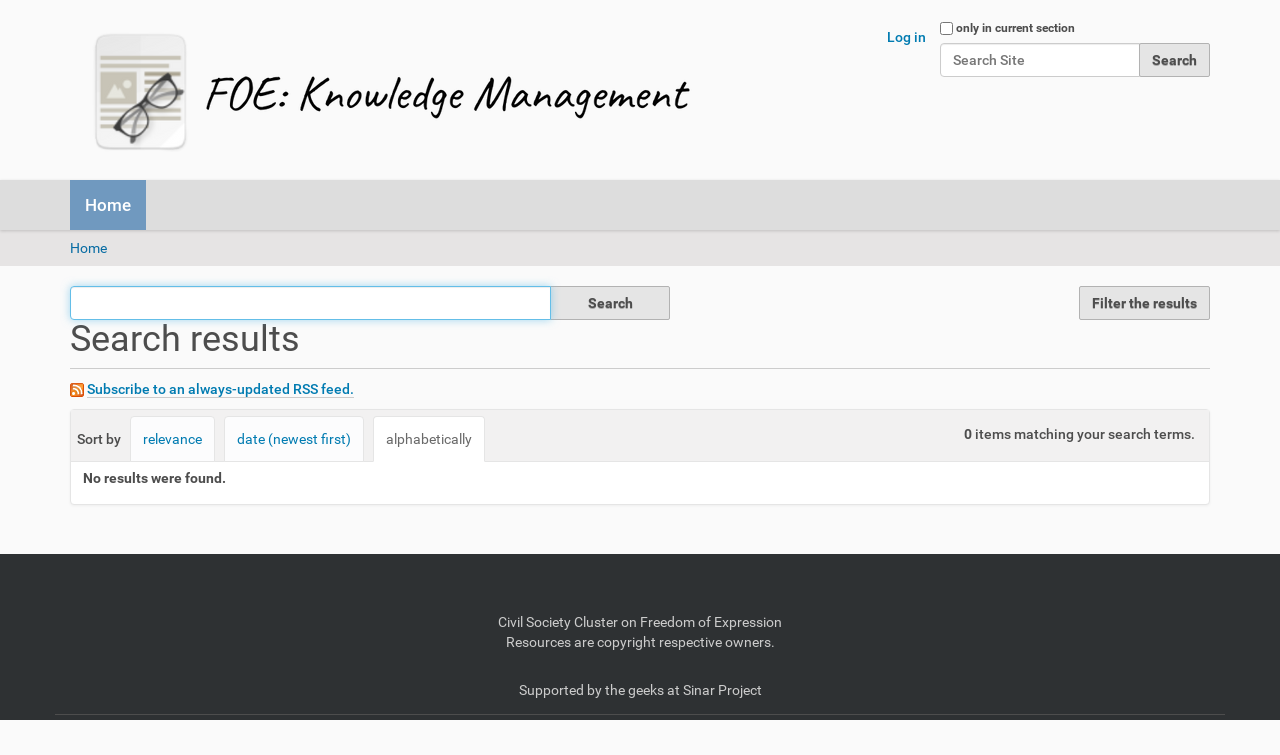

--- FILE ---
content_type: text/html;charset=utf-8
request_url: https://foe-km.sinarproject.org/@@search?Subject:list=Matthew%20Bugher&sort_on=sortable_title
body_size: 4917
content:
<!DOCTYPE html>
<html xmlns="http://www.w3.org/1999/xhtml" lang="en-au" xml:lang="en-au">
  <head><meta http-equiv="Content-Type" content="text/html; charset=UTF-8" />
    <title>Malaysian Cluster on Freedom of Expression</title>
    <link rel="shortcut icon" type="image/x-icon" href="/++theme++barceloneta/barceloneta-favicon.ico" />
    <link rel="apple-touch-icon" href="/++theme++barceloneta/barceloneta-apple-touch-icon.png" />
    <link rel="apple-touch-icon-precomposed" sizes="144x144" href="/++theme++barceloneta/barceloneta-apple-touch-icon-144x144-precomposed.png" />
    <link rel="apple-touch-icon-precomposed" sizes="114x114" href="/++theme++barceloneta/barceloneta-apple-touch-icon-114x114-precomposed.png" />
    <link rel="apple-touch-icon-precomposed" sizes="72x72" href="/++theme++barceloneta/barceloneta-apple-touch-icon-72x72-precomposed.png" />
    <link rel="apple-touch-icon-precomposed" sizes="57x57" href="/++theme++barceloneta/barceloneta-apple-touch-icon-57x57-precomposed.png" />
    <link rel="apple-touch-icon-precomposed" href="/++theme++barceloneta/barceloneta-apple-touch-icon-precomposed.png" />
  <meta name="twitter:card" content="summary" /><meta property="og:site_name" content="Malaysian Cluster on Freedom of Expression" /><meta property="og:title" content="Malaysian Cluster on Freedom of Expression" /><meta property="og:type" content="website" /><meta property="og:description" content="" /><meta property="og:url" content="https://foe-km.sinarproject.org" /><meta property="og:image" content="https://foe-km.sinarproject.org/@@site-logo/foe logo final.png" /><meta property="og:image:type" content="image/png" /><meta name="DC.date.created" content="2020-12-18T09:02:44+00:00" /><meta name="DC.date.modified" content="2020-12-18T09:02:44+00:00" /><meta name="DC.type" content="Plone Site" /><meta name="DC.format" content="text/html" /><meta name="DC.language" content="en-au" /><meta name="DC.date.valid_range" content="2021/01/13 - " /><meta name="viewport" content="width=device-width, initial-scale=1.0" /><meta name="generator" content="Plone - http://plone.com" /><link rel="home" title="Home" href="https://foe-km.sinarproject.org" /><link rel="stylesheet" href="https://foe-km.sinarproject.org/++plone++production/++unique++2023-08-24T06:24:33.462808/default.css" data-bundle="production" /><link rel="stylesheet" href="https://foe-km.sinarproject.org/++plone++static/++unique++2022-08-04%2013%3A25%3A37.613402/collective-behavior-banner-compiled.css" data-bundle="collective-behavior-banner" /><link rel="stylesheet" href="https://foe-km.sinarproject.org/++plone++plone.gallery/++unique++2023-08-17%2008%3A14%3A53.697840/dist/flexbin.css" data-bundle="flexbin" /><link rel="stylesheet" href="https://foe-km.sinarproject.org/collective.js.jqueryui.custom.min.css?version=None" data-bundle="jqueryui" /><link rel="stylesheet" href="https://foe-km.sinarproject.org/++plone++static/++unique++2022-07-29%2009%3A42%3A03.977694/plone-fontello-compiled.css" data-bundle="plone-fontello" /><link rel="stylesheet" href="https://foe-km.sinarproject.org/++plone++static/++unique++2022-07-29%2009%3A42%3A03.977694/plone-glyphicons-compiled.css" data-bundle="plone-glyphicons" /><link rel="stylesheet" href="https://foe-km.sinarproject.org/++resource++facetednavigation/faceted-jquery.min.css?version=None" data-bundle="faceted.jquery" /><link rel="stylesheet" href="https://foe-km.sinarproject.org/++resource++facetednavigation/faceted-view.min.css?version=None" data-bundle="faceted.view" /><link rel="stylesheet" href="https://foe-km.sinarproject.org/++plone++static/++unique++2022-08-04%2013%3A26%3A29.672578/formwidget.autocomplete.min.css" data-bundle="formwidget-autocomplete" /><link rel="stylesheet" href="https://foe-km.sinarproject.org//++theme++barceloneta/less/barceloneta-compiled.css" data-bundle="diazo" /><link rel="stylesheet" href="https://foe-km.sinarproject.org/custom.css?timestamp=2023-10-17 12:20:24.997479" data-bundle="custom-css" /><link rel="alternate" href="https://foe-km.sinarproject.org/RSS" title="Freedom of Expression Cluster Knowledge Management Website - b'RSS 1.0'" type="application/rss+xml" /><link rel="alternate" href="https://foe-km.sinarproject.org/rss.xml" title="Freedom of Expression Cluster Knowledge Management Website - b'RSS 2.0'" type="application/rss+xml" /><link rel="alternate" href="https://foe-km.sinarproject.org/atom.xml" title="Freedom of Expression Cluster Knowledge Management Website - b'Atom'" type="application/rss+xml" /><link rel="canonical" href="https://foe-km.sinarproject.org" /><link rel="search" href="https://foe-km.sinarproject.org/@@search" title="Search this site" /><script>PORTAL_URL = 'https://foe-km.sinarproject.org';</script><script type="text/javascript" src="https://foe-km.sinarproject.org/++plone++production/++unique++2023-08-24T06:24:33.462808/default.js" data-bundle="production"></script><script type="text/javascript" src="https://foe-km.sinarproject.org/++plone++static/++unique++2022-08-04%2013%3A25%3A37.613402/responsiveslides-min-compiled.js" data-bundle="collective-behavior-banner"></script><script type="text/javascript" src="https://foe-km.sinarproject.org/collective.js.jqueryui.custom.min.js?version=None" data-bundle="jqueryui"></script><script type="text/javascript" src="https://foe-km.sinarproject.org/++plone++plone.gallery/++unique++2023-08-17%2008%3A14%3A53.697840/dist/spotlight.bundle.js" data-bundle="spotlightjs"></script><script type="text/javascript" src="https://foe-km.sinarproject.org/++resource++facetednavigation/faceted-jquery.min.js?version=None" data-bundle="faceted.jquery"></script><script type="text/javascript" src="https://foe-km.sinarproject.org/++resource++facetednavigation/faceted-view.min.js?version=None" data-bundle="faceted.view"></script><script type="text/javascript" src="https://foe-km.sinarproject.org/++plone++static/++unique++2022-08-04%2013%3A26%3A29.672578/formwidget.autocomplete.min.js" data-bundle="formwidget-autocomplete"></script><script type="text/javascript">
        jQuery(function($){
            if (typeof($.datepicker) != "undefined"){
              $.datepicker.setDefaults(
                jQuery.extend($.datepicker.regional[''],
                {dateFormat: 'dd/mm/yy'}));
            }
        });
        </script></head>
  <body id="visual-portal-wrapper" class="frontend icons-on portaltype-plone-site site-foekm template-search thumbs-on userrole-anonymous viewpermission-view" dir="ltr" data-base-url="https://foe-km.sinarproject.org" data-view-url="https://foe-km.sinarproject.org" data-portal-url="https://foe-km.sinarproject.org" data-i18ncatalogurl="https://foe-km.sinarproject.org/plonejsi18n" data-pat-pickadate="{&quot;date&quot;: {&quot;selectYears&quot;: 200}, &quot;time&quot;: {&quot;interval&quot;: 5 } }" data-pat-plone-modal="{&quot;actionOptions&quot;: {&quot;displayInModal&quot;: false}}"><div class="outer-wrapper">
      <header id="content-header">
        <div class="container">
          
      <div id="portal-header">
    <a id="portal-logo" title="Malaysian Cluster on Freedom of Expression" href="https://foe-km.sinarproject.org">
    <img src="https://foe-km.sinarproject.org/@@site-logo/foe logo final.png" alt="Malaysian Cluster on Freedom of Expression" title="Malaysian Cluster on Freedom of Expression" /></a>

<div id="portal-searchbox">

    <form id="searchGadget_form" action="https://foe-km.sinarproject.org/@@search" role="search" data-pat-livesearch="ajaxUrl:https://foe-km.sinarproject.org/@@ajax-search" class="pat-livesearch">

        <div class="LSBox">
        <label class="hiddenStructure" for="searchGadget">Search Site</label>
             
        <div class="searchSection">
            <input id="searchbox_currentfolder_only" class="noborder" type="checkbox" name="path" value="/foekm" />
            <label for="searchbox_currentfolder_only" style="cursor: pointer">only in current section</label>
        </div>
             
        <input name="SearchableText" type="text" size="18" id="searchGadget" title="Search Site" placeholder="Search Site" class="searchField" />

        <input class="searchButton" type="submit" value="Search" />

         </div>
    </form>

    <div id="portal-advanced-search" class="hiddenStructure">
        <a href="https://foe-km.sinarproject.org/@@search">Advanced Search…</a>
    </div>

</div>

<div id="portal-anontools">
  <ul>
    <li>
      
          <a title="Log in" href="https://foe-km.sinarproject.org/login" id="personaltools-login" class="pat-plone-modal" data-pat-plone-modal="{&quot;prependContent&quot;: &quot;.portalMessage&quot;, &quot;title&quot;: &quot;Log in&quot;, &quot;width&quot;: &quot;26em&quot;, &quot;actionOptions&quot;: {&quot;redirectOnResponse&quot;: true}}">Log in</a>
      
    </li>
  </ul>
</div>





</div>

    
          
        </div>
      </header>
      <div id="mainnavigation-wrapper">
        <div id="mainnavigation">

  <nav class="plone-navbar pat-navigationmarker" id="portal-globalnav-wrapper">
    <div class="container">
      <div class="plone-navbar-header">
        <button type="button" class="plone-navbar-toggle" data-toggle="collapse" data-target="#portal-globalnav-collapse">
          <span class="sr-only">Toggle navigation</span>
          <span class="icon-bar"></span>
          <span class="icon-bar"></span>
          <span class="icon-bar"></span>
        </button>
      </div>

      <div class="plone-collapse plone-navbar-collapse" id="portal-globalnav-collapse">
        <ul class="plone-nav plone-navbar-nav" id="portal-globalnav">
          <li class="index_html"><a href="https://foe-km.sinarproject.org" class="state-None">Home</a></li>
        </ul>
      </div>
    </div>
  </nav>


</div>
      </div>
      
      <div id="above-content-wrapper">
          <div id="viewlet-above-content"><nav id="portal-breadcrumbs" class="plone-breadcrumb">
  <div class="container">
    <span id="breadcrumbs-you-are-here" class="hiddenStructure">You are here:</span>
    <ol aria-labelledby="breadcrumbs-you-are-here">
      <li id="breadcrumbs-home">
        <a href="https://foe-km.sinarproject.org">Home</a>
      </li>
      
    </ol>
  </div>
</nav>
</div>
      </div>
      <div class="container">
        <div class="row">
          <aside id="global_statusmessage">
      

      <div>
      </div>
    </aside>
        </div>
        <main id="main-container" class="row row-offcanvas row-offcanvas-right">
          

    

    <div class="col-xs-12 col-sm-12 col-md-12">
      <div class="row">
        <div class="col-xs-12 col-sm-12">
          <article id="content">

          <div id="content-core">

    <form name="searchform" id="searchform" action="@@search" role="search" class="searchPage pat-formautofocus">

        <input type="hidden" name="sort_on" value="" />
        <input type="hidden" name="sort_order" value="" />

        <div class="input-group">
          <input class="searchPage form-control" name="SearchableText" type="text" size="25" title="Search Site" value="" />
          <span class="input-group-btn">
            <input class="searchPage allowMultiSubmit btn btn-primary" type="submit" value="Search" />
          </span>
        </div>

        <dl class="actionMenu">

          <dt class="actionMenuHeader">
            <input type="hidden" id="advanced-search-input" name="advanced_search" value="False" />
            <button id="search-filter-toggle">Filter the results</button>
          </dt>
          <dd class="actionMenuContent">
            <div id="search-filter">
              <fieldset class="noborder">
                <legend>Item type</legend>
                  <div class="field">
                    <div class="optionsToggle">
                      <input type="checkbox" onchange="" name="pt_toggle" value="#" id="pt_toggle" class="noborder" checked="checked" />

                      <label for="pt_toggle">Select All/None</label>
                    </div>
                    <div class="search-type-options">
                      <div>
                        <input type="checkbox" name="portal_type:list" value="Resource" class="noborder" checked="checked" id="portal_type_1" />
                          <label for="portal_type_1">Resource</label>
                      </div>
                      <div>
                        <input type="checkbox" name="portal_type:list" value="News Item" class="noborder" checked="checked" id="portal_type_2" />
                          <label for="portal_type_2">News Item</label>
                      </div>
                      <div>
                        <input type="checkbox" name="portal_type:list" value="Link" class="noborder" checked="checked" id="portal_type_3" />
                          <label for="portal_type_3">Link</label>
                      </div>
                      <div>
                        <input type="checkbox" name="portal_type:list" value="ProjectActivity" class="noborder" checked="checked" id="portal_type_4" />
                          <label for="portal_type_4">Project Activity</label>
                      </div>
                      <div>
                        <input type="checkbox" name="portal_type:list" value="Folder" class="noborder" checked="checked" id="portal_type_5" />
                          <label for="portal_type_5">Folder</label>
                      </div>
                      <div>
                        <input type="checkbox" name="portal_type:list" value="File" class="noborder" checked="checked" id="portal_type_6" />
                          <label for="portal_type_6">File</label>
                      </div>
                      <div>
                        <input type="checkbox" name="portal_type:list" value="Activity" class="noborder" checked="checked" id="portal_type_7" />
                          <label for="portal_type_7">Project Event</label>
                      </div>
                      <div>
                        <input type="checkbox" name="portal_type:list" value="Event" class="noborder" checked="checked" id="portal_type_8" />
                          <label for="portal_type_8">Event</label>
                      </div>
                      <div>
                        <input type="checkbox" name="portal_type:list" value="Document" class="noborder" checked="checked" id="portal_type_9" />
                          <label for="portal_type_9">Page</label>
                      </div>
                      <div>
                        <input type="checkbox" name="portal_type:list" value="Organization" class="noborder" checked="checked" id="portal_type_10" />
                          <label for="portal_type_10">Organization</label>
                      </div>
                      <div>
                        <input type="checkbox" name="portal_type:list" value="Collection" class="noborder" checked="checked" id="portal_type_11" />
                          <label for="portal_type_11">Collection</label>
                      </div>
                      <div>
                        <input type="checkbox" name="portal_type:list" value="Image" class="noborder" checked="checked" id="portal_type_12" />
                          <label for="portal_type_12">Image</label>
                      </div>
                      <div>
                        <input type="checkbox" name="portal_type:list" value="Project" class="noborder" checked="checked" id="portal_type_13" />
                          <label for="portal_type_13">Project</label>
                      </div>
                    </div>
                  </div>
                </fieldset>
                <fieldset class="noborder">
                  <legend>New items since</legend>
                  <div class="field">
                    <div class="search-date-options">
                      
                        <div>
                          <input type="radio" id="query-date-yesterday" name="created.query:record:list:date" value="2026/01/16" />
                          <label for="query-date-yesterday">Yesterday</label>
                        </div>
                        <div>
                          <input type="radio" id="query-date-lastweek" name="created.query:record:list:date" value="2026/01/10" />
                          <label for="query-date-lastweek">Last week</label>
                        </div>
                        <div>
                          <input type="radio" id="query-date-lastmonth" name="created.query:record:list:date" value="2025/12/17" />
                          <label for="query-date-lastmonth">Last month</label>
                        </div>
                        <div>
                          <input type="radio" id="query-date-ever" name="created.query:record:list:date" value="1970-01-02" checked="checked" />
                          <label for="query-date-ever">Ever</label>
                        </div>
                      
                    </div>
                    <input type="hidden" name="created.range:record" value="min" />
                  </div>
                </fieldset>
              </div>
            </dd>
          </dl>

        <div>
          <div>
            <h1 class="documentFirstHeading">Search results</h1>
            

            <p id="rss-subscription">
               <img src="https://foe-km.sinarproject.org/rss.png" alt="RSS" />
                <a href="https://foe-km.sinarproject.org/search_rss?Subject:list=Matthew%20Bugher&amp;sort_on=sortable_title" class="link-feed">
                    <span>Subscribe to an always-updated RSS feed.</span>
                </a>
              </p>
            </div>
            <div class="visualClear"><!-- --></div>
            <div id="search-results-wrapper">

              <div id="search-results-bar">
                <span id="results-count"><strong id="search-results-number">0</strong> items matching your search terms.</span>
              </div>



              
                <div class="autotabs">
                  <nav class="autotoc-nav" id="searchResultsSort">
                    <span class="autotab-heading">Sort by</span>
                      <span id="sorting-options">
                        
                          
                            <a data-sort="relevance" href="https://foe-km.sinarproject.org/@@search?Subject:list=Matthew%20Bugher&amp;sort_on=relevance" data-order="" class="active">relevance</a>
                          
                            <a data-sort="Date" href="https://foe-km.sinarproject.org/@@search?Subject:list=Matthew%20Bugher&amp;sort_on=Date&amp;sort_order=reverse" data-order="reverse" class="active">date (newest first)</a>
                          
                            <a data-sort="sortable_title" href="https://foe-km.sinarproject.org/@@search?Subject:list=Matthew%20Bugher&amp;sort_on=sortable_title" data-order="" class="active">alphabetically</a>
                          
                        
                      </span>
                    </nav>
                    <div id="search-results" data-default-sort="sortable_title">

                      
                        <p><strong>No results were found.</strong></p>
                      

                      
                    </div>
                  </div>
                

            </div>
        </div>

        <div class="visualClear"><!-- --></div>
    </form>

    <script type="text/javascript" src="https://foe-km.sinarproject.org/++resource++search.js">
    </script>
  </div>
        </article>
        </div>
      </div>
      <footer class="row">
        <div class="col-xs-12 col-sm-12">
          <div id="viewlet-below-content">
</div>
        </div>
      </footer>
    </div>
  
          <div id="column1-container">
          </div>
          <div id="column2-container">
          </div>
        </main><!--/row-->
      </div><!--/container-->
    </div><!--/outer-wrapper --><footer id="portal-footer-wrapper">
        <div class="container" id="portal-footer">
          <div class="doormat row">
    
    
    
    
  </div>
          <div class="copyright row"><div class="col-xs-12">
      
      Civil Society Cluster on Freedom of Expression <br />
      Resources are copyright respective owners.   
    </div></div>
          <div class="colophon row"><div class="col-xs-12">
    Supported by the geeks at Sinar Project
    </div></div>
          <div class="site-actions row"><div class="col-xs-12"><ul class="actions-site_actions">
      
        <li class="portletItem">
          <a href="https://foe-km.sinarproject.org/sitemap">

            <span>Site Map</span>

            

          </a>
        </li>
      
        <li class="portletItem">
          <a href="https://foe-km.sinarproject.org/accessibility-info">

            <span>Accessibility</span>

            

          </a>
        </li>
      
        <li class="portletItem">
          <a href="https://foe-km.sinarproject.org/contact-info" class="pat-plone-modal" data-pat-plone-modal="{}">

            <span>Contact</span>

            

          </a>
        </li>
      
    </ul></div></div>
        </div>
      </footer><script defer src="https://static.cloudflareinsights.com/beacon.min.js/vcd15cbe7772f49c399c6a5babf22c1241717689176015" integrity="sha512-ZpsOmlRQV6y907TI0dKBHq9Md29nnaEIPlkf84rnaERnq6zvWvPUqr2ft8M1aS28oN72PdrCzSjY4U6VaAw1EQ==" data-cf-beacon='{"version":"2024.11.0","token":"6932262c71b4428b818d1e029a953779","r":1,"server_timing":{"name":{"cfCacheStatus":true,"cfEdge":true,"cfExtPri":true,"cfL4":true,"cfOrigin":true,"cfSpeedBrain":true},"location_startswith":null}}' crossorigin="anonymous"></script>
</body>
</html>

--- FILE ---
content_type: text/css; charset=utf-8
request_url: https://foe-km.sinarproject.org/custom.css?timestamp=2023-10-17%2012:20:24.997479
body_size: -322
content:
.plone-navbar { background-color: #dddddd; }
.plone-nav li ul li a {
  background-color: #cccccc;
  color: black;
}

.plone-nav li a {
 color: black;
}

.state-internal:hover, .state-internal:active, .state-internal:focus {
  color: #469529 !important;
}

.state-internal {
  color: #469529 !important;
}

.state-internally_published {
  color: #3f177b !important;
}